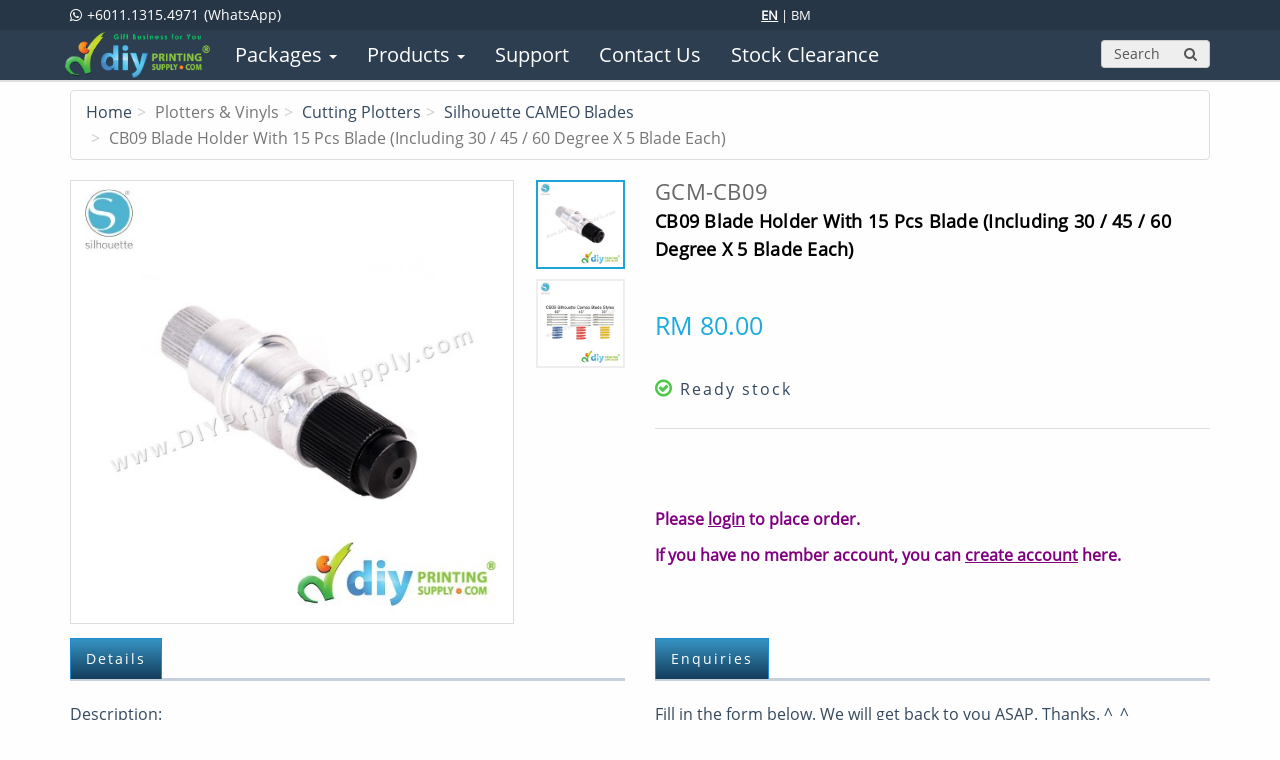

--- FILE ---
content_type: text/html; charset=utf-8
request_url: https://www.diyprintingsupply.com/cutting-plotters/silhouette-cameo-blades/cb09-blade-holder-with-15-pcs-blade-including-30-per-45-per-60-degree-x-5-blade-each
body_size: 79171
content:


<!DOCTYPE html>
<html lang="en-MY">
<head>
    <!-- Google tag (gtag.js) -->
<script async src="https://www.googletagmanager.com/gtag/js?id=G-MKTYC3EVT8"></script>
<script>
    window.dataLayer = window.dataLayer || [];
    function gtag() { dataLayer.push(arguments); }
    gtag('js', new Date());

    gtag('config', 'G-MKTYC3EVT8');
</script>

    <meta charset="utf-8" />
    
    <meta name="viewport" content="width=device-width, initial-scale=1.0, maximum-scale=1.0, user-scalable=0" />

    <meta name="description" content="Buy 'Silhouette CAMEO Blades > CB09 Blade Holder with 15 pcs Blade (including 30 / 45 / 60 Degree X 5 Blade each)' with great prices, better quality & customer service. Call us for PROMO now!" />
    <meta name="robots" content="NOODP" />

        <meta name="robots" content="index, follow" />

    <meta property="fb:pages" content="501482749869980" />

    <!-- Fav and touch icons -->
    <link rel="apple-touch-icon-precomposed" sizes="144x144" href="https://www.diyprintingsupplycdn.com/assets/ico/apple-icon-114x114.png?v=0122135636" />
    <link rel="apple-touch-icon-precomposed" sizes="114x114" href="https://www.diyprintingsupplycdn.com/assets/ico/apple-icon-144x144.png?v=0122135636" />
    <link rel="apple-touch-icon-precomposed" sizes="72x72" href="https://www.diyprintingsupplycdn.com/assets/ico/apple-icon-72x72.png?v=0122135636" />
    <link rel="apple-touch-icon-precomposed" sizes="57x57" href="https://www.diyprintingsupplycdn.com/assets/ico/apple-icon-57x57.png?v=0122135636" />

    
    



    <link rel="alternate" href="https://www.diyprintingsupply.com/cutting-plotters/silhouette-cameo-blades/cb09-blade-holder-with-15-pcs-blade-including-30-per-45-per-60-degree-x-5-blade-each" hreflang="x-default" />

        <link rel="alternate" href="https://www.diyprintingsupply.com/cutting-plotters/silhouette-cameo-blades/cb09-blade-holder-with-15-pcs-blade-including-30-per-45-per-60-degree-x-5-blade-each" hreflang="en" />
        <link rel="alternate" href="https://www.diyprintingsupply.com/cutting-plotters/silhouette-cameo-blades/cb09-blade-holder-with-15-pcs-blade-including-30-per-45-per-60-degree-x-5-blade-each" hreflang="en-MY" />
        <link rel="alternate" href="https://www.diyprintingsupply.com/bm/cutting-plotters/silhouette-cameo-blades/cb09-blade-holder-with-15-pcs-blade-including-30-per-45-per-60-degree-x-5-blade-each" hreflang="ms-MY" />

    <link rel="shortcut icon" href="https://www.diyprintingsupplycdn.com/favicon.ico" type="image/x-icon" />
    <link rel="icon" href="https://www.diyprintingsupplycdn.com/favicon.ico" type="image/x-icon" />

    
    <link href="https://www.diyprintingsupplycdn.com/bundles2/css/fonts.css?v=0122135636" rel="stylesheet" />


    
    <link rel="canonical" href="https://www.diyprintingsupply.com/cutting-plotters/silhouette-cameo-blades/cb09-blade-holder-with-15-pcs-blade-including-30-per-45-per-60-degree-x-5-blade-each" />




    <title>CB09 Blade Holder with 15 pcs Blade (including 30 / 45 / 60 Degree X 5 Blade each) | Malaysia</title>

    
    <meta property="fb:app_id" content="298426930667872" />
    <meta property="og:url" content="https://www.diyprintingsupply.com/cutting-plotters/silhouette-cameo-blades/cb09-blade-holder-with-15-pcs-blade-including-30-per-45-per-60-degree-x-5-blade-each" />
    <meta property="og:title" content="CB09 Blade Holder with 15 pcs Blade (including 30 / 45 / 60 Degree X 5 Blade each) | Malaysia" />
    <meta property="og:description" content="Buy 'Silhouette CAMEO Blades > CB09 Blade Holder with 15 pcs Blade (including 30 / 45 / 60 Degree X 5 Blade each)' with great prices, better quality & customer service. Call us for PROMO now!" />
    <meta property="og:type" content="website" />

    
        <meta property="og:image" content="https://www.diyprintingsupplycdn.com/Upload/Product/GCM-CB09_Photo1.jpg?v=0122135636" />
        <meta property="og:image:width" content="1200" />
        <meta property="og:image:height" content="630" />
    <link href="https://www.diyprintingsupplycdn.com/bundles2/css/Content/themes/start.css?v=0122135636" rel="stylesheet" />


    <!-- Bootstrap core CSS -->
    <link href="https://www.diyprintingsupplycdn.com/assets/bootstrap/css/bootstrap.min.css?v=0122135636" rel="stylesheet" />


    
    

    <!-- Custom styles for this template -->
    
    

    <!-- css3 animation effect for this template -->
    

    <!-- styles needed by mCustomScrollbar -->
    

    <!-- Just for debugging purposes. -->
    <!-- HTML5 shim and Respond.js IE8 support of HTML5 elements and media queries -->
    <!--[if lt IE 9]>
          <script src="https://oss.maxcdn.com/libs/html5shiv/3.7.0/html5shiv.js"></script>
          <script src="https://oss.maxcdn.com/libs/respond.js/1.3.0/respond.min.js"></script>
    <![endif]-->
    <!-- include pace script for automatic web page progress bar  -->
    
    <!-- styles needed by smoothproducts.js for product zoom  -->
    <link href="https://www.diyprintingsupplycdn.com/assets/css/smoothproducts.min.css?v=0122135636" rel="stylesheet" />


    
    <link href="https://www.diyprintingsupplycdn.com/bundles2/css/owl-and-ion.css?v=0122135636" rel="stylesheet" />


    <link href="https://www.diyprintingsupplycdn.com/assets/css/swiper-css/swiper.min.css?v=0122135636" rel="stylesheet" />

    


    
    
    

    

<link href="https://www.diyprintingsupplycdn.com/bundles2/css/layout-all.css?v=0122135636" rel="stylesheet" />


    <script>
        var gv={cdn:"https://www.diyprintingsupply.com",login:false,isBot:true,ut:"",ita:0,un:"",isMobile:0,folderLanguageCode:""};
        paceOptions={elements:true};
    </script>

    

    <!-- Facebook Pixel Code -->
    <script>
    !function(f,b,e,v,n,t,s){if(f.fbq)return;n=f.fbq=function(){n.callMethod?
    n.callMethod.apply(n,arguments):n.queue.push(arguments)};if(!f._fbq)f._fbq=n;
    n.push=n;n.loaded=!0;n.version='2.0';n.queue=[];t=b.createElement(e);t.async=!0;
    t.src=v;s=b.getElementsByTagName(e)[0];s.parentNode.insertBefore(t,s)}(window,
    document,'script','//connect.facebook.net/en_US/fbevents.js');

    fbq('init', '436068693230585');
    fbq('track', "PageView");</script>
    <noscript><img height="1" width="1" class="hide-default"
    src="https://www.facebook.com/tr?id=436068693230585&ev=PageView&noscript=1"
    /></noscript>
    <!-- End Facebook Pixel Code -->

<!-- Global site tag (gtag.js) - Google Ads: 1047231704 -->
<script async src="https://www.googletagmanager.com/gtag/js?id=AW-1047231704"></script>
<script>
  window.dataLayer = window.dataLayer || [];
  function gtag(){dataLayer.push(arguments);}
  gtag('js', new Date());

  //gtag('config', 'AW-1047231704');
  gtag('config', 'AW-1047231704', { 'allow_enhanced_conversions': true });
</script>
<!-- End Global site tag -->

</head>

<body>
        <!-- Google Tag Manager -->
<noscript>
    <iframe src="//www.googletagmanager.com/ns.html?id=GTM-5RJ3DZ"
            height="0" width="0" class="hide-default"></iframe>
</noscript>
<script>
    (function (w, d, s, l, i) {
        w[l] = w[l] || []; w[l].push({
            'gtm.start':
                new Date().getTime(), event: 'gtm.js'
        }); var f = d.getElementsByTagName(s)[0],
        j = d.createElement(s), dl = l != 'dataLayer' ? '&l=' + l : ''; j.async = true; j.src =
        '//www.googletagmanager.com/gtm.js?id=' + i + dl; f.parentNode.insertBefore(j, f);
    })(window, document, 'script', 'dataLayer', 'GTM-5RJ3DZ');
</script>
<!-- End Google Tag Manager -->

        




<div id="fb-root"></div>


    

    

    <!-- Fixed navbar start -->
    <div class="navbar navbar-tshop navbar-fixed-top megamenu" role="navigation">
        
        

<div class="navbar-top hidden-xs-xx">
    <div class="container">
        <div class="row">
            <div class="col-lg-7 col-md-5 col-sm-5 col-xs-9">
                <div class="pull-left ">
                    <ul class="userMenu ">
                        
                        
                        

                        

                        

                        <li class="phone-number hidden-xs">
                            <a href="https://wa.me/601113154971?text=Hi%20Sammi,%20I%20would%20like%20to%20know%20more%20about%20your%20product." target="_blank" rel="noopener">
                                <span> <i class="fa fa-whatsapp"></i></span> <span class="hidden-xs ml5"> +6011.1315.4971</span><span class="margin-left-5">(WhatsApp)</span>
                            </a>
                        </li>

                        

                        
                    </ul>
                </div>
            </div>

            <div class="col-lg-1 col-md-2 col-sm-1 col-xs-3 padd0">
                        <div class="font-size-13 text-align-center language-selector white">
                                <span class="bold underline">EN</span> <span class="white">|</span> <a href="/bm/cutting-plotters/silhouette-cameo-blades/cb09-blade-holder-with-15-pcs-blade-including-30-per-45-per-60-degree-x-5-blade-each">BM</a>
                        </div>

            </div>

            <div class="col-lg-4 col-md-5 col-sm-6 col-xs-4 no-margin no-padding hidden-xs">
                <div class="pull-right">
                    <ul class="userMenu">
                    </ul>
                </div>
            </div>
        </div>
    </div>
</div>
<!--/.navbar-top-->

        <div class="container">
            <div class="navbar-header navbar-container">
                    <button type="button" class="navbar-toggle navbar-item-fixed navbar-item-first" data-toggle="collapse" data-target=".navbar-collapse"> <span class="sr-only"> Toggle navigation </span> <span class="icon-bar"> </span> <span class="icon-bar"> </span> <span class="icon-bar"> </span> </button>
                    <button type="button" id="btnSearch" class="navbar-toggle navbar-item-fixed" style="width: 34px; height: 34px; line-height: 20px; margin-left: 10px; color: white;"><i class="fa fa-search font-size-20"> </i></button>
                <div class="navbar-item">

<a class="navbar-brand img-responsive" href="/">
    <img src="https://www.diyprintingsupplycdn.com/Images/logo/diyprintingsupply.png?v=0122135636" alt="DIYPrintingSupply Logo" height="46">
</a></div>

                    <a href="/member/login" class="navbar-toggle navbar-item-fixed white-font" style="width: 34px; height: 34px; line-height: 20px; margin-left: 10px;"><i class="fa fa-user font-size-20"> </i></a>
                
                    <button type="button" class="navbar-toggle navbar-item-fixed hidden-xs" data-toggle="collapse" collapse="search-box"><i class="fa fa-search"> </i></button>
            </div>

            <!-- this part is duplicate from cartMenu  keep it for mobile -->
            <div class="navbar-cart collapse">
                <div class="cartMenu col-lg-5 col-xs-12 col-md-4">
                    
                    

<div class="w100 miniCartTable scroll-pane" id="miniCartTable">
    <table>
        <tbody class="cartItemList">
            
        </tbody>
    </table>

    <table>
        <tr><td class="text-center  emptyCartMessage">Your cart is empty.</td></tr>
    </table>
</div>
<!--/.miniCartTable-->

<div class="miniCartFooter text-right hide-default">
    <span class="text-right subtotal"> Sub Total: RM <span id="subTotalInMiniCart">0.00</span> </span>
</div>





<div class="miniCartFooter text-right hide-default" id="rowGST">
    <span class="text-right subtotal"> GST 6%: RM <span id="gstInMiniCart">0.00</span> </span>
</div>


<div class="miniCartFooter text-right hide-default" id="rowRoundingAdjustment">
    <span class="text-right subtotal"> Rounding Adj.: RM <span id="roundingAdjustmentInMiniCart">0.00</span> </span>
</div>


<div class="miniCartFooter text-right hide-default" id="shippingFeeRowInMiniCart">
    <span class="text-right subtotal"> Shipping Fee: RM <span id="shippingFeeInMiniCart">0.00</span> </span>
</div>


<div class="miniCartFooter text-right hide-default">
    <span class="text-right subtotal"> Total Payable: RM <span id="totalPayableInMiniCart">0.00</span> </span>
</div>

<div class="miniCartFooter button text-right hide-default">
    <a class="btn logo-blue" href="/order/cart"> <i class="fa fa-shopping-cart"> </i> View Cart</a>
    
</div>
<!--/.miniCartFooter-->

                    

<!--{{*debugger;}} <-- put inside template to debug -->
<script id="cartItemListTemplate" type="text/x-jquery-tmpl">
    <tr class="miniCartProduct">
        
        <td class="w25 miniCartProductThumb">
            <div>
                <span class="CartProofImageThumb">
                    
                    <a url="{{>ProductUrl}}">
                        <img url="https://www.diyprintingsupplycdn.com/Upload/Product/{{>ProductPhoto1}}" alt="{{>ProductName}}" />
                    </a>
                </span>
            </div>
        </td>

        <td>&nbsp;</td>

        
        <td class="w40">
            <div class="miniCartDescription">
                
                <h4>
                    <span class="cart-product-code">{{>ProductCode}}</span>
                    <strong>x{{>ProductName}}</strong>
                </h4>
                
                
                <div class="price">
                    <span>{{>~addCommaToNumber(Price, 2)}}</span>
                </div>

                
                <div class="w5 miniCartQuantity"><a> X {{>Quantity}} {{if FreeQuantity > 0}}+ {{>FreeQuantity}}{{/if}}</a></div>

                
                
            </div>
        </td>

        
        <td class="w15 miniCartSubtotal text-right">
            <text>{{>~addCommaToNumber(SubTotal, 2)}}</text>
        </td>

        
        
    </tr>
</script>
                </div>
                <!--/.cartMenu-->
            </div>
            <!--/.navbar-cart-->



<div class="navbar-collapse collapse">
    <ul class="nav navbar-nav">

        <!-- change width of megamenu = use class > megamenu-fullwidth, megamenu-60width, megamenu-40width -->
        
        <li class="dropdown megamenu-fullwidth ">
            <a  class="" href="/packages">
                <span class="hidden-xs">Packages</span>
                <span class="visible-xs-inline-block">Start Your Own Printing Business</span>
                <b class="caret mobile-caret hidden-sm"> </b> 
            </a>
            <ul class="dropdown-menu">
                <li class="megamenu-content">
                        <ul class="col-lg-4 col-sm-4 col-md-4 col-xs-6 hidden-xs" categoryGroupId="1" id="packageCategory_1">
                            <li>
                                <p> <strong> DTF </strong> </p>
                            </li>
                                <li>
                                    <a class="alpha90" href="/lp/dtf-printing-package-xp600-a1">
Direct To Film Package - XP600 A1
                                        

                                            <span class="hot-category">HOT</span>
                                    </a>
                                </li>
                                <li>
                                    <a class="alpha90" href="/packages/direct-to-film-package-i3200-a1">
Direct To Film Package - i3200 A1
                                        

                                            <span class="hot-category">HOT</span>
                                    </a>
                                </li>
                                <li>
                                    <a class="alpha90" href="/packages/uv-direct-to-film-package-a3">
UV Direct To Film Package - XP600 A3
                                        

                                            <span class="hot-category">HOT</span>
                                    </a>
                                </li>
                        </ul>
                        <ul class="col-lg-4 col-sm-4 col-md-4 col-xs-6 hidden-xs" categoryGroupId="2" id="packageCategory_2">
                            <li>
                                <p> <strong> Heat Transfer Printing </strong> </p>
                            </li>
                                <li>
                                    <a class="alpha90" href="/lp/gift-printing-business-package">
Gift Printing Business Package
                                        

                                    </a>
                                </li>
                                <li>
                                    <a class="alpha90" href="/lp/gift-and-t-shirt-printing-business-package">
Gift &amp; T-shirt Printing Business Package
                                        

                                    </a>
                                </li>
                                <li>
                                    <a class="alpha90" href="/lp/mug-printing-business-package">
Mug Printing Business Package
                                        

                                    </a>
                                </li>
                                <li>
                                    <a class="alpha90" href="/lp/dtf-1-t-shirt-printing-business-package">
DTF 1 T-shirt Printing Business Package
                                        

                                    </a>
                                </li>
                                <li>
                                    <a class="alpha90" href="/lp/dtf-2-t-shirt-printing-business-package">
DTF 2 T-shirt Printing Business Package
                                        

                                    </a>
                                </li>
                        </ul>
                        <ul class="col-lg-4 col-sm-4 col-md-4 col-xs-6 hidden-xs" categoryGroupId="3" id="packageCategory_3">
                            <li>
                                <p> <strong> Photo &amp; Thermal Printing </strong> </p>
                            </li>
                                <li>
                                    <a class="alpha90" href="/lp/button-badge-business-package">
Button Badge Business Package
                                        

                                    </a>
                                </li>
                        </ul>
                            <div class="gap hidden-xs"></div>
                        <ul class="col-lg-4 col-sm-4 col-md-4 col-xs-6 hidden-xs" categoryGroupId="4" id="packageCategory_4">
                            <li>
                                <p> <strong> Cutting Plotters &amp; Printers </strong> </p>
                            </li>
                                <li>
                                    <a class="alpha90" href="/packages/cutting-plotter-business-package-cv5">
Cutting Plotter Business Package - Cameo V5
                                        

                                    </a>
                                </li>
                                <li>
                                    <a class="alpha90" href="/lp/sticker-printing-business-package">
Sticker Printing Business Package
                                        

                                    </a>
                                </li>
                                <li>
                                    <a class="alpha90" href="/lp/large-format-business-package">
Large Format Business Package
                                        

                                    </a>
                                </li>
                        </ul>
                        <ul class="col-lg-4 col-sm-4 col-md-4 col-xs-6 hidden-xs" categoryGroupId="5" id="packageCategory_5">
                            <li>
                                <p> <strong> Inkjet Printer Package </strong> </p>
                            </li>
                                <li>
                                    <a class="alpha90" href="/packages/epson-l1210-sub">
Epson Inkjet Printer (L1210 SUB)
                                        

                                    </a>
                                </li>
                                <li>
                                    <a class="alpha90" href="/packages/epson-l18050-sub">
Epson Inkjet Printer (L18050 SUB)
                                        

                                    </a>
                                </li>
                                <li>
                                    <a class="alpha90" href="/packages/epson-l1300-upmt">
Epson Inkjet Printer (L1300 SUB)
                                        

                                    </a>
                                </li>
                        </ul>

                    

                    <ul class="col-lg-12 no-margin-bottom visible-xs">
                            <li id="packagePageCategory_DTF">
                                <a class="alpha90" href="/packages#DTF">
                                    DTF

                                        <span class="hot-category">HOT</span>
                                </a>
                            </li>
                            <li id="packagePageCategory_HeatTransferPrinting">
                                <a class="alpha90" href="/packages#HeatTransferPrinting">
                                    Heat Transfer Printing

                                </a>
                            </li>
                            <li id="packagePageCategory_PhotoThermalPrinting">
                                <a class="alpha90" href="/packages#PhotoThermalPrinting">
                                    Photo &amp; Thermal Printing

                                </a>
                            </li>
                            <li id="packagePageCategory_CuttingPlottersPrinters">
                                <a class="alpha90" href="/packages#CuttingPlottersPrinters">
                                    Cutting Plotters &amp; Printers

                                </a>
                            </li>
                            <li id="packagePageCategory_InkjetPrinterPackage">
                                <a class="alpha90" href="/packages#InkjetPrinterPackage">
                                    Inkjet Printer Package

                                </a>
                            </li>
                    </ul>
                </li>
            </ul>
        </li>

        
        <li class="dropdown megamenu-fullwidth">
            <a  class="" href="/products">
                <span class="hidden-xs">Products</span>
                <span class="visible-xs-inline-block">Browse All Machines &amp; Products</span>
                <b class="caret mobile-caret hidden-sm"> </b> 
            </a>
            <ul class="dropdown-menu">
                <li class="megamenu-content">
                        <ul class="col-lg-2 col-sm-4 col-md-2 col-xs-6 width20 hidden-xs" categoryGroupId="1" id="productCategory_1">
                            <li>
                                <p> <strong> Heat Presses &amp; Machines </strong> </p>
                            </li>
                                    <li>
                                        <a class="alpha90" href="/heatranz-heat-presses">
                                            HEATranz Heat Presses
                                        </a>
                                    </li>
                                    <li>
                                        <a class="alpha90" href="/direct-to-film-printers">
                                            Direct-to-Film Printers
                                        </a>
                                    </li>
                                    <li>
                                        <a class="alpha90" href="/uv-direct-to-film-printers">
                                            UV Direct-to-Film Printers
                                        </a>
                                    </li>
                                    <li>
                                        <a class="alpha90" href="/surecolour-f530">
                                            SureColour F530
                                        </a>
                                    </li>
                                    <li>
                                        <a class="alpha90" href="/eco-solvent-printers">
                                            Eco-Solvent Printers
                                        </a>
                                    </li>
                                    <li>
                                        <a class="alpha90" href="/dyesublimation-textile-printers">
                                            DyeSublimation Textile Printers
                                        </a>
                                    </li>
                                    <li>
                                        <a class="alpha90" href="/laser-engraving">
                                            Laser Engraving &amp; Cutting
                                        </a>
                                    </li>
                        </ul>
                        <ul class="col-lg-2 col-sm-4 col-md-2 col-xs-6 width20 hidden-xs" categoryGroupId="2" id="productCategory_2">
                            <li>
                                <p> <strong> Sublimation Blanks </strong> </p>
                            </li>
                                    <li>
                                        <a class="alpha90" href="/sublimation-mugs-and-plates">
                                            Sublimation Mugs &amp; Plates
                                        </a>
                                    </li>
                                    <li>
                                        <a class="alpha90" href="/sublimation-tumblers">
                                            Sublimation Tumblers
                                        </a>
                                    </li>
                                    <li>
                                        <a class="alpha90" href="/sublimation-apparels">
                                            Sublimation Apparels
                                        </a>
                                    </li>
                                    <li>
                                        <a class="alpha90" href="/sublimation-cottons">
                                            Sublimation Cottons
                                        </a>
                                    </li>
                                    <li>
                                        <a class="alpha90" href="/sublimation-cushions">
                                            Sublimation Cushions
                                        </a>
                                    </li>
                                    <li>
                                        <a class="alpha90" href="/sublimation-textiles">
                                            Sublimation Textiles
                                        </a>
                                    </li>
                                    <li>
                                        <a class="alpha90" href="/sublimation-bags">
                                            Sublimation Bags
                                        </a>
                                    </li>
                                    <li>
                                        <a class="alpha90" href="/sublimation-frames">
                                            Sublimation Frames
                                        </a>
                                    </li>
                                    <li>
                                        <a class="alpha90" href="/sublimation-awards">
                                            Sublimation Awards
                                        </a>
                                    </li>
                                    <li>
                                        <a class="alpha90" href="/sublimation-keychains">
                                            Sublimation Keychains
                                        </a>
                                    </li>
                                    <li>
                                        <a class="alpha90" href="/sublimation-gadgets">
                                            Sublimation Gadgets
                                        </a>
                                    </li>
                                    <li>
                                        <a class="alpha90" href="/sublimation-lanyards">
                                            Sublimation Lanyards
                                        </a>
                                    </li>
                        </ul>
                        <ul class="col-lg-2 col-sm-4 col-md-2 col-xs-6 width20 hidden-xs" categoryGroupId="3" id="productCategory_3">
                            <li>
                                <p> <strong> Plotters &amp; Vinyls </strong> </p>
                            </li>
                                    <li>
                                        <a class="alpha90" href="/cutting-plotters">
                                            Cutting Plotters
                                        </a>
                                    </li>
                                    <li>
                                        <a class="alpha90" href="/self-adhesive-films">
                                            Self-Adhesive Films
                                        </a>
                                    </li>
                                    <li>
                                        <a class="alpha90" href="/vinyl-transfer-films">
                                            Vinyl Transfer Films
                                        </a>
                                    </li>
                                    <li>
                                        <a class="alpha90" href="/garment-materials">
                                            Garment Materials
                                        </a>
                                    </li>
                        </ul>
                        <ul class="col-lg-2 col-sm-4 col-md-2 col-xs-6 width20 hidden-xs" categoryGroupId="4" id="productCategory_4">
                            <li>
                                <p> <strong> Consumables </strong> </p>
                            </li>
                                    <li>
                                        <a class="alpha90" href="/ecotank-printers">
                                            EcoTank Printers
                                        </a>
                                    </li>
                                    <li>
                                        <a class="alpha90" href="/ink-consumables">
                                            Ink Consumables
                                        </a>
                                    </li>
                                    <li>
                                        <a class="alpha90" href="/paper-consumables">
                                            Paper Consumables
                                        </a>
                                    </li>
                                    <li>
                                        <a class="alpha90" href="/photo-frames-and-albums">
                                            Photo Frames &amp; Albums
                                        </a>
                                    </li>
                        </ul>
                        <ul class="col-lg-2 col-sm-4 col-md-2 col-xs-6 width20 hidden-xs" categoryGroupId="5" id="productCategory_5">
                            <li>
                                <p> <strong> Other Supplies </strong> </p>
                            </li>
                                    <li>
                                        <a class="alpha90" href="/foldable-shopping-bags">
                                            Foldable Shopping Bags
                                        </a>
                                    </li>
                                    <li>
                                        <a class="alpha90" href="/luggage-tags">
                                            Luggage Tags
                                        </a>
                                    </li>
                                    <li>
                                        <a class="alpha90" href="/keychains">
                                            Keychains
                                        </a>
                                    </li>
                                    <li>
                                        <a class="alpha90" href="/umbrellas">
                                            Umbrellas
                                        </a>
                                    </li>
                                    <li>
                                        <a class="alpha90" href="/drawstring-bags">
                                            Drawstring Bags
                                        </a>
                                    </li>
                                    <li>
                                        <a class="alpha90" href="/glass-cup-with-straws">
                                            Glass Cup with Straws
                                        </a>
                                    </li>
                                    <li>
                                        <a class="alpha90" href="/cotton-caps">
                                            Cotton Caps
                                        </a>
                                    </li>
                                    <li>
                                        <a class="alpha90" href="/canvas">
                                            Canvas &amp; Jute Bags
                                        </a>
                                    </li>
                                    <li>
                                        <a class="alpha90" href="/thermal-flasks">
                                            Thermal Flasks
                                        </a>
                                    </li>
                                    <li>
                                        <a class="alpha90" href="/non-woven-bags">
                                            Non-Woven Bags
                                        </a>
                                    </li>
                                    <li>
                                        <a class="alpha90" href="/handcraft-souvenirs">
                                            Handcraft Souvenirs
                                        </a>
                                    </li>
                                    <li>
                                        <a class="alpha90" href="/badges-and-buttons">
                                            Badges &amp; Buttons
                                        </a>
                                    </li>
                                    <li>
                                        <a class="alpha90" href="/pvc-and-name-cards">
                                            PVC &amp; Name Cards
                                        </a>
                                    </li>
                                    <li>
                                        <a class="alpha90" href="/rubber-stamps">
                                            Rubber Stamps
                                        </a>
                                    </li>
                                    <li>
                                        <a class="alpha90" href="/name-and-label-stickers">
                                            Name &amp; Label Stickers
                                        </a>
                                    </li>
                                    <li>
                                        <a class="alpha90" href="/digital-photo-printers">
                                            Digital Photo Printers
                                        </a>
                                    </li>
                                    <li>
                                        <a class="alpha90" href="/office-equipments">
                                            Office Equipments
                                        </a>
                                    </li>
                                    <li>
                                        <a class="alpha90" href="/stock-clearance">
                                            Stock Clearance
                                        </a>
                                    </li>
                        </ul>
                    <ul class="col-lg-12 no-margin-bottom visible-xs">
                            <li><a class="alpha90" href="/heatranz-heat-presses">Heat Presses &amp; Machines</a></li>
                            <li><a class="alpha90" href="/sublimation-mugs-and-plates">Sublimation Blanks</a></li>
                            <li><a class="alpha90" href="/cutting-plotters">Plotters &amp; Vinyls</a></li>
                            <li><a class="alpha90" href="/ecotank-printers">Consumables</a></li>
                            <li><a class="alpha90" href="/foldable-shopping-bags">Other Supplies</a></li>
                    </ul>
                </li>
            </ul>
        </li>

        
        <li class="dropdown megamenu-80width ">
            <a href="/support">
                <span class="hidden-xs">Support</span>
                <span class="visible-xs">Support, FAQs, Tips &amp; Guideline</span>
            </a>
        </li>

        
        <li class="dropdown megamenu-80width ">
            <a  href="/contact-us">
                <span class="hidden-xs">Contact Us</span>
                <span class="visible-xs">Contact Us for Promo Today</span>
            </a>
        </li>

        
        <li class="dropdown megamenu-80width ">
            <a  href="/products/stock-clearance">
                <span class="hidden-xs">Stock Clearance</span>
                <span class="visible-xs">Stock Clearance Now</span>
            </a>
        </li>

        
                    </ul>

    <!--- this part will be hidden for mobile version -->
    <div class="nav navbar-nav navbar-right hidden-xs">
        
        <!--/.cartMenu-->
        <div class="search-box hidden-md hidden-sm">
            <div class="input-group">
                <span class="input-group-addon">Search</span>
                <span class="input-group-addon"><i class="fa fa-search"> </i></span>
            </div>
            <!-- /input-group -->
        </div>
        <!--/.search-box -->
    </div>
    <!--/.navbar-nav hidden-xs-->
</div>
<!--/.nav-collapse -->        </div>
        <!--/.container -->
    </div>
    <!-- /.Fixed navbar  -->
    

    
    <div class="headerOffset">
    </div>



<div id="search-modal" class="modal fade" tabindex="-1" role="dialog" search-url="/search">
    <div class="modal-dialog">
        <div class="modal-content">
            <div class="modal-header">
                <div class="close padd5" data-dismiss="modal" aria-label="Close"><span aria-hidden="true"><i class="fa fa-close"></i></span></div>
                <div class="h4 color-666"><i class="fa fa-question-circle"></i> What are you looking for ?</div>
            </div>
            <div class="modal-body">
                <div class="padd10">
                    <div class="input-group padd5">
                        <input search="input" type="text" class="form-control" placeholder="Enter keyword(s) here..">
                        <span id="searchBtn" class="input-group-addon"><i class="fa fa-search"></i></span>
                    </div>
                    <div class="padd5">
                        <span id="searchErrorMsg" class="red hidden">Please enter more than 2 characters.</span>
                    </div>
                    
                </div>
            </div>
            <div class="modal-footer">

            </div>
        </div>
    </div>
</div>    





<script type="application/ld+json">
{
    "@context": "https://schema.org/",
    "@type": "Product",
    "brand": {
        "@type": "Brand",
        "name": "DIYPrintingSupply"
    },
    "name": "Cutting Plotters > Silhouette CAMEO Blades > CB09 Blade Holder with 15 pcs Blade (including 30 / 45 / 60 Degree X 5 Blade each)",
    "description": "",
    "sku": "2957",
    "mpn": "2957",
    "url":"https://www.diyprintingsupply.com/cutting-plotters/silhouette-cameo-blades/cb09-blade-holder-with-15-pcs-blade-including-30-per-45-per-60-degree-x-5-blade-each",
    "image":"https://www.diyprintingsupplycdn.com/Upload/Product/GCM-CB09_Photo1.jpg",
    "offers": {
        "@type": "Offer",
        "url":"https://www.diyprintingsupply.com/cutting-plotters/silhouette-cameo-blades/cb09-blade-holder-with-15-pcs-blade-including-30-per-45-per-60-degree-x-5-blade-each",
        "priceCurrency": "MYR",
        "price": "80.00",
        "priceValidUntil": "2026-04-23",
        "itemCondition":"NewCondition",
        "availability":"InStock"
    },
    "aggregateRating": {
        "@type": "AggregateRating",
        "ratingValue": "4.9",
        "bestRating": "5",
        "worstRating": "1",
        "ratingCount": "657"
    },
    "review": {
        "@type": "Review",
        "reviewRating": {
          "@type": "Rating",
          "ratingValue": "5"
        },
        "author": {
          "@type": "Person",
          "name": "Fauz"
        },
        "reviewBody": "Excellent service and fast respond, I'm just purchase one of package from them and they guide me with free training. Also i love their showroom decoration. Amazing, highly recommended!"
    }
}
</script>



<div class="container main-container">
    
    <div class='row'><div class='breadcrumbDiv col-lg-12'><ul class='breadcrumb'><li > <a href='/'>Home</a> </li><li class='active'> Plotters & Vinyls </li><li > <a href='/cutting-plotters'>Cutting Plotters</a> </li><li > <a href='/cutting-plotters/silhouette-cameo-blades'>Silhouette CAMEO Blades</a> </li><li class='active'> CB09 Blade Holder With 15 Pcs Blade (Including 30 / 45 / 60 Degree X 5 Blade Each) </li></ul></div></div><div class='visible-xs'><hr class='no-margin-top no-margin-bottom' /></div>

    <div class="row transitionfx" id="productInfoAndFields" product-id="2957">
        <!-- left column -->
        <div class="col-lg-6 col-md-6 col-sm-6">
            
            <!-- product Image and Zoom -->


    <div class="main-image sp-wrap col-lg-12 no-padding style2 style2look2">


        
        <a id="photo1Link" href="javascript:void(0);" url="https://www.diyprintingsupplycdn.com/Upload/Product/GCM-CB09_Photo1.jpg?maxwidth=500">10
            <img id="photo1" src="https://www.diyprintingsupplycdn.com/Upload/Product/GCM-CB09_Photo1.jpg?maxwidth=500" class="img-responsive" alt="img" />
        </a>

        
            <a id="photo2Link" href="javascript:void(0);" url="https://www.diyprintingsupplycdn.com/Upload/Product/GCM-CB09_Photo2.jpg?maxwidth=500">
                <img id="photo2" src="https://www.diyprintingsupplycdn.com/Upload/Product/GCM-CB09_Photo2.jpg?maxwidth=500" class="img-responsive" alt="img" />
            </a>
                    </div>

<div class="visible-xs">
    <div class="gap"></div>

    <span id="productDetailsXs"></span>
</div>





        </div><!--/ left column end -->
        <!-- right column -->
        <div class="col-lg-6 col-md-6 col-sm-6">
            
            

<div id="productDetails">



    <input data-val="true" data-val-number="The field Product ID must be a number." data-val-required="The Product ID field is required." id="ProductId" name="ProductId" type="hidden" value="2957" />
    <div class="product-title" wishlist-notify="2957">

        <div class="inline-block vertical-middle">
            <span class="product-postfix-name">GCM-CB09</span>
            <h1>CB09 Blade Holder With 15 Pcs Blade (Including 30 / 45 / 60 Degree X 5 Blade Each)</h1>
        </div>

        
    </div>


    

    

    
        <div class="gap"></div>
        <div class="product-price">


            <span class="price-sales" id="discountedPrice" price="80.0000">RM 80.00</span>
        </div>
</div>

            
            <div class="satisfaction-100 hide">
    100% satisfaction, made to order, fast delivery.
</div>

<div class="cart-actions">
    
        <h3 class="incaps"><i class="fa fa fa-check-circle-o color-in"></i> Ready stock</h3>
    
</div>





                <div class="product-share clearfix">
        
        <div class="socialIcon">
            
            
            
            <div class="fb-like" data-href="https://www.diyprintingsupply.com/cutting-plotters/silhouette-cameo-blades/cb09-blade-holder-with-15-pcs-blade-including-30-per-45-per-60-degree-x-5-blade-each" data-layout="standard" data-action="like" data-share="true"></div>

            
            

            
        </div>
    </div>
    <!--/.product-share-->
    <div class="gap"></div>
            

        <p class="purple-text">
            Please <a href="/member/login" class="underline">login</a> to place order.
        </p>
        <p class="purple-text">
            If you have no member account, you can <a href="/member/create-account" class="underline">create account</a> here.
        </p>

        </div><!--/ right column end -->
    </div>

    <div class="row">
        <div class="col-lg-12">
            
            

<div class="row">
        <div class="col-xs-12 col-sm-6 col-md-6 col-lg-6">
            <div class="product-tab w100 clearfix">
                <ul class="nav nav-tabs tab-color-blue background-blue">
                    <li class="active"><a href="#details" data-toggle="tab">Details</a></li>


                </ul>

                <!-- Tab panes -->
                <div class="tab-content">


                    <div class="tab-pane active" id="details">
                        <p><div>Description:<br />
<br />
*Both the blade holder and blade compatible with graphtec CB09U CB09.<br />
*High quality, extra long life.<br />
*100% brand new.<br />
*30&deg; blades (yellow cap) for cutting large fonts and thick materials which about 1mm.<br />
*45&deg; blades (red cap) for cutting general fonts and vinyl film.<br />
*60&deg; blades (blue cap) for cutting very small font &amp; intricate line-art logos.<br />
*Type: <br />
#1: 5pcs 60&deg; blades+5pcs springs<br />
#2: 5pcs 45&deg; blades+5pcs springs<br />
#3: 5pcs 30&deg; blades+5pcs springs<br />
#4: 1pcs holder</div>

<div><br />
<br />
<br />
<br />
<br />
<br />
<br />
<br />
<br />
<br />
<br />
<br />
<br />
<br />
 </div>

<div> </div>
</p>

                    </div>


                </div> <!-- /.tab content -->
            </div>
        </div>
    
    <div class="col-xs-12 col-sm-6 col-md-6 col-lg-6">
        <div class="product-tab w100 clearfix">
            <ul class="nav nav-tabs tab-color-blue background-blue">
                <li class="active"><a href="#enquiries" data-toggle="tab">Enquiries</a></li>

            </ul>

            <!-- Tab panes -->
            <div class="tab-content">
                <div class="tab-pane active" id="enquiries">
                    <div class="row">
                        <div class="col-lg-12">
                            

<input id="salesPersonContactNo" name="salesPersonContactNo" type="hidden" value="+6011.1315.4971" />
<input id="salesPersonName" name="salesPersonName" type="hidden" value="Sammi" />

<div class="row innerPage">
    <div class="col-lg-12 col-md-12 col-sm-12">

        <div class="row userInfo">

            <div class="col-xs-12 col-sm-12">

                <div class="row">
                    <div class="col-lg-12 col-md-12 col-sm-12 col-xs-12">
                            <span>Fill in the form below. We will get back to you ASAP. Thanks. ^_^</span>
                    </div>
                </div>

                <div class="row padding-top-10">
                    <div class="col-lg-12 col-md-12 col-sm-12 col-xs-12">
<form action="/bm/cutting-plotters/silhouette-cameo-blades/cb09-blade-holder-with-15-pcs-blade-including-30-per-45-per-60-degree-x-5-blade-each" autocomplete="on" id="form1" method="post" role="form"><input id="FromPage" name="FromPage" type="hidden" value="" /><input id="WhatsAppSalesperson" name="WhatsAppSalesperson" type="hidden" value="Sammi" /><input id="CategoryUrl" name="CategoryUrl" type="hidden" value="cutting-plotters" /><input id="SubCategoryUrl" name="SubCategoryUrl" type="hidden" value="silhouette-cameo-blades" /><input id="ProductUrl" name="ProductUrl" type="hidden" value="cb09-blade-holder-with-15-pcs-blade-including-30-per-45-per-60-degree-x-5-blade-each" /><input id="gclid" name="gclid" type="hidden" value="" />                            <div class="form-group hide-default">
                                <div class="row">
                                    <div class="col-xs-12 col-sm-3 col-md-3 col-lg-3">
                                        <label for="Subject">Subject</label>
                                    </div>
                                    <div class="col-xs-12 col-sm-9 col-md-9 col-lg-9">
                                        CB09 Blade Holder with 15 pcs Blade (including 30 / 45 / 60 Degree X 5 Blade each)
                                        <input data-val="true" data-val-length="The field Subject must be a string with a maximum length of 200." data-val-length-max="200" data-val-required="The Subject field is required." id="Subject" name="Subject" type="hidden" value="CB09 Blade Holder with 15 pcs Blade (including 30 / 45 / 60 Degree X 5 Blade each)" />
                                        <span class="field-validation-valid" data-valmsg-for="Subject" data-valmsg-replace="true"></span>
                                    </div>
                                </div>
                            </div>
                            <div class="form-group">
                                <div class="row">
                                    <div class="col-xs-12 col-sm-3 col-md-3 col-lg-3">
                                        <label for="Name">Name</label>
                                    </div>
                                    <div class="col-xs-12 col-sm-9 col-md-9 col-lg-9 text-left">
                                        <input class="form-control" data-val="true" data-val-length="The field Name must be a string with a maximum length of 100." data-val-length-max="100" data-val-required="The Name field is required." id="Name" name="Name" placeholder="" title="" type="text" value="" /> 
                                        <span class="field-validation-valid" data-valmsg-for="Name" data-valmsg-replace="true"></span>
                                    </div>
                                </div>
                            </div>
                            <div class="form-group">
                                <div class="row">
                                    <div class="col-xs-12 col-sm-3 col-md-3 col-lg-3">
                                        <label for="Email">Email</label>
                                    </div>
                                    <div class="col-xs-12 col-sm-9 col-md-9 col-lg-9 text-left">
                                        <input class="form-control" data-val="true" data-val-email="The Email field is not a valid e-mail address." data-val-length="The field Email must be a string with a maximum length of 50." data-val-length-max="50" data-val-required="The Email field is required." id="Email" name="Email" placeholder="" type="email" value="" /> 
                                        <span class="field-validation-valid" data-valmsg-for="Email" data-valmsg-replace="true"></span>
                                    </div>
                                </div>
                            </div>
                            <div class="form-group">
                                <div class="row">
                                    <div class="col-xs-12 col-sm-3 col-md-3 col-lg-3">
                                        
                                            <label for="ContactNo">Contact</label>
                                    </div>
                                    <div class="col-xs-12 col-sm-9 col-md-9 col-lg-9 text-left">
                                        <input class="form-control" data-val="true" data-val-length="The field Contact No. must be a string with a maximum length of 25." data-val-length-max="25" data-val-phone="The Contact No. field is not a valid phone number." data-val-required="The Contact No. field is required." id="ContactNo" name="ContactNo" title="" type="tel" value="" /> 
                                        <span class="field-validation-valid" data-valmsg-for="ContactNo" data-valmsg-replace="true"></span>
                                    </div>
                                </div>
                            </div>
                            <div class="form-group hide">
                                <label for="Message">Message</label>
                                <textarea class="form-control" cols="20" id="Message" maxlength="" name="Message" rows="3">
</textarea> 
                                <span class="field-validation-valid" data-valmsg-for="Message" data-valmsg-replace="true"></span>
                            </div>
                            <div class="form-group">
                                <div class="col-xs-12 col-sm-3 col-md-3 col-lg-3"></div>
                                <div class="col-xs-12 col-sm-9 col-md-9 col-lg-9 no-padding text-left">
                                    

                                    <a id="btnSubmit" href="javascript:void(0);" class="btn btn-lg btn-success btn bold margin-left-10">
                                        <img src="https://www.diyprintingsupplycdn.com/Images/landing-page/whatsapp-icon.png?width=40&amp;v=0122135636" />
                                         
                                        
                                            <span class="hidden-xs">I'm interested.</span> <span>Tell me more.</span>
                                    </a>
                                </div>
                            </div>
</form>                    </div>
                </div>
            </div>
        </div> <!--/.row  ||  -->
    </div>
</div>  <!--/row || innerPage end-->
                        </div>
                    </div>
                </div>

            </div> <!-- /.tab content -->
        </div>
    </div>
</div>

<div class="margin-top-10"></div>
        </div>
    </div>
    <!--/.row-->



    <div class="gap"></div>
    <div class="row">
        <div class="col-lg-12">
            <h2> You May Also Like </h2>

            <div id="SimilarProductSlider">
                    <div class="item">
                        

<div class="product" wishlist-notify="634">
    
    

    <div class="imageHover">
        

        




        <div id="carousel-id-634-406" class="carousel slide hover-auto-carousel" data-ride="carousel" data-interval="0">
            <!-- Indicators -->
            

            <!-- Wrapper for slides -->
            <div class="carousel-inner">
                    <div class="item active">
                        <a href="/cutting-plotters/silhouette-cameo-blades/auto-adjustable-blade-silhouette-cameo-v3">
                            
                            <img src="https://www.diyprintingsupplycdn.com/Upload/Product/GCM-ABLD_pic1.jpg?maxwidth=300&v=0122135636" alt="Auto Adjustable Blade (Silhouette CAMEO V3)" class="img-responsive lazy">
                        </a>
                    </div>

                        <div class="item">
                            <a href="/cutting-plotters/silhouette-cameo-blades/auto-adjustable-blade-silhouette-cameo-v3">
                                <img src="https://www.diyprintingsupplycdn.com/Upload/Product/GCM-ABLD_pic2.jpg?maxwidth=300&v=0122135636" alt="Auto Adjustable Blade (Silhouette CAMEO V3)" class="img-responsive lazy">
                            </a>
                        </div>
                        <div class="item">
                            <a href="/cutting-plotters/silhouette-cameo-blades/auto-adjustable-blade-silhouette-cameo-v3">
                                <img src="https://www.diyprintingsupplycdn.com/Upload/Product/GCM-ABLD_pic3.jpg?maxwidth=300&v=0122135636" alt="Auto Adjustable Blade (Silhouette CAMEO V3)" class="img-responsive lazy">
                            </a>
                        </div>
            </div>

                <!-- Controls -->
                <a class="left carousel-control hidden-lg hidden-md" href="#carousel-id-634-406" role="button" data-slide="prev">
                    <span class="glyphicon glyphicon-chevron-left" aria-hidden="true"></span>
                    <span class="sr-only">Previous</span>
                </a>
                <a class="right carousel-control hidden-lg hidden-md" href="#carousel-id-634-406" role="button" data-slide="next">
                    <span class="glyphicon glyphicon-chevron-right" aria-hidden="true"></span>
                    <span class="sr-only">Next</span>
                </a>
        </div>
    </div>

    <div class="description">
        <h4>
            

            
            GCM-ABLD<br />



            <strong>Auto Adjustable Blade<br/>(Silhouette CAMEO V3)</strong>

            
        </h4>

        
    </div>

    
        <div class="price">
            <span class="bold font-size-14">
                <text>RM</text>
                80
            </span>

        </div>
</div>
                    </div>
            </div>
        </div>
    </div>


    <div class="gap"></div>
    <div class="row">
        <div class="col-lg-12">
            <h2 class="no-padding"> Recently Viewed Products </h2>

            <div id="RecentlyViewedProductSlider">
                            <div class="item">
                                

<div class="product" wishlist-notify="2957">
    
    

    <div class="imageHover">
        

        

            <div class="promotion">
                <span class="new-product">NEW</span>
            </div>



        <div id="carousel-id-2957-406" class="carousel slide hover-auto-carousel" data-ride="carousel" data-interval="0">
            <!-- Indicators -->
            

            <!-- Wrapper for slides -->
            <div class="carousel-inner">
                    <div class="item active">
                        <a href="/cutting-plotters/silhouette-cameo-blades/cb09-blade-holder-with-15-pcs-blade-including-30-per-45-per-60-degree-x-5-blade-each">
                            
                            <img src="https://www.diyprintingsupplycdn.com/Upload/Product/GCM-CB09_Photo1.jpg?maxwidth=300&v=0122135636" alt="CB09 Blade Holder With 15 Pcs Blade (Including 30 / 45 / 60 Degree X 5 Blade Each)" class="img-responsive lazy">
                        </a>
                    </div>

                        <div class="item">
                            <a href="/cutting-plotters/silhouette-cameo-blades/cb09-blade-holder-with-15-pcs-blade-including-30-per-45-per-60-degree-x-5-blade-each">
                                <img src="https://www.diyprintingsupplycdn.com/Upload/Product/GCM-CB09_Photo2.jpg?maxwidth=300&v=0122135636" alt="CB09 Blade Holder With 15 Pcs Blade (Including 30 / 45 / 60 Degree X 5 Blade Each)" class="img-responsive lazy">
                            </a>
                        </div>
            </div>

                <!-- Controls -->
                <a class="left carousel-control hidden-lg hidden-md" href="#carousel-id-2957-406" role="button" data-slide="prev">
                    <span class="glyphicon glyphicon-chevron-left" aria-hidden="true"></span>
                    <span class="sr-only">Previous</span>
                </a>
                <a class="right carousel-control hidden-lg hidden-md" href="#carousel-id-2957-406" role="button" data-slide="next">
                    <span class="glyphicon glyphicon-chevron-right" aria-hidden="true"></span>
                    <span class="sr-only">Next</span>
                </a>
        </div>
    </div>

    <div class="description">
        <h4>
            

            
            GCM-CB09<br />



            <strong>CB09 Blade Holder With 15 Pcs Blade<br/>(Including 30 / 45 / 60 Degree X 5 Blade Each)</strong>

            
        </h4>

        
    </div>

    
        <div class="price">
            <span class="bold font-size-14">
                <text>RM</text>
                80
            </span>

        </div>
</div>
                            </div>
            </div>
        </div>
    </div>
</div> <!-- /main-container -->




    

    <div class="gap"> </div>

        <footer>
            <div class="footer">
                <div class="container">
                    <div class="row">
                        <div class="col-lg-3 col-md-3 col-sm-6 col-xs-12">
                            

<h3>
    Contact Us
</h3>

<ul>
    <li class="supportLi">
        <h4 class="margin-top-10 clearfix">
            
            <div class="pull-left">
                

                

                


                <a class="inline bold green" href="https://wa.me/601113154971?text=Hi%20Sammi,%20I%20would%20like%20to%20know%20more%20about%20your%20product." target="_blank" rel="noopener"><i class="fa fa-whatsapp bold"></i> +6011.1315.4971</a>
                <br class="hidden-xs" />
                <span class="margin-left-30">(whatsapp only)</span>
            </div>
        </h4>

        <br />

        <h4>
            <a class="inline" href="#" mailto="ask#DIYPrintingSupply.com" target="_blank">
                <i class="fa fa-envelope-o"></i> <span class="h5"><strong>ask@DIYPrintingSupply.com</strong></span>
            </a>
        </h4>

        <br />

        <strong>Address:</strong>
        <p class="margin-top-10">
            <div>30, Jalan Tiara 4,</div>
            <div>Bandar Baru Klang, 41150 Klang,</div>
            <div>Selangor.</div>
        </p>

        <br />

        <strong>Working Hours:</strong>
        <p class="margin-top-10">
            <div>Mon - Sat (9:00am - 5:30pm)</div>
            <div>Sun &amp; Public Holiday (Closed)</div>
        </p>
    </li>
</ul>


                            <div class="gap"> </div>

                            <div class="hidden-xs">
                                <h3>
    We Deliver By
</h3>

<div class="row">
    <div class="col-lg-12">
        <i class="courier-sprite sprite-skynet margin-right-10"></i>
        
        <i class="courier-sprite sprite-aramex margin-right-10"></i>
        
    </div>
</div>

                            </div>
                        </div>

                        <div class="col-lg-4 col-md-4 col-sm-6 col-xs-12">
                            

<h3>
    Promo Packages
</h3>
<ul>
                <li>
                    <a href="/lp/dtf-printing-package-xp600-a1">
                        Direct To Film Package - XP600 A1

                            <span class="hot-category">HOT</span>
                    </a>
                </li>
                <li>
                    <a href="/packages/direct-to-film-package-i3200-a1">
                        Direct To Film Package - i3200 A1

                            <span class="hot-category">HOT</span>
                    </a>
                </li>
                <li>
                    <a href="/packages/uv-direct-to-film-package-a3">
                        UV Direct To Film Package - XP600 A3

                            <span class="hot-category">HOT</span>
                    </a>
                </li>
                <li>
                    <a href="/lp/gift-printing-business-package">
                        Gift Printing Business Package

                    </a>
                </li>
                <li>
                    <a href="/lp/gift-and-t-shirt-printing-business-package">
                        Gift &amp; T-shirt Printing Business Package

                    </a>
                </li>
                <li>
                    <a href="/lp/mug-printing-business-package">
                        Mug Printing Business Package

                    </a>
                </li>
                <li>
                    <a href="/lp/dtf-1-t-shirt-printing-business-package">
                        DTF 1 T-shirt Printing Business Package

                    </a>
                </li>
                <li>
                    <a href="/lp/dtf-2-t-shirt-printing-business-package">
                        DTF 2 T-shirt Printing Business Package

                    </a>
                </li>
                <li>
                    <a href="/lp/button-badge-business-package">
                        Button Badge Business Package

                    </a>
                </li>
                <li>
                    <a href="/packages/cutting-plotter-business-package-cv5">
                        Cutting Plotter Business Package - Cameo V5

                    </a>
                </li>
                <li>
                    <a href="/lp/sticker-printing-business-package">
                        Sticker Printing Business Package

                    </a>
                </li>
                <li>
                    <a href="/lp/large-format-business-package">
                        Large Format Business Package

                    </a>
                </li>
</ul>


                            

                            <div class="gap15"> </div>
                        </div>

                        <div class="clearfix visible-sm-block"></div>
                        <div class="gap visible-xs"></div>

                        <div class="col-lg-2 col-md-2 col-sm-6 col-xs-12">
                            

<h3>
    Information
</h3>

    <ul>
        <li><a href="/about-us">About Us</a></li>
        <li><a href="/contact-us">Contact Us</a></li>
        <li><a href="/vision-and-mission">Vision and Mission</a></li>
        <li><a href="/awards">Awards</a></li>
        <li><a href="/why-choose-us">Why Choose Us</a></li>

        <li><a href="/payment">Payment</a></li>
        <li><a href="/shipping">Shipping</a></li>
        <li><a href="/returns-and-refunds">Returns &amp; Refunds</a></li>

        <li><a href="/member-benefits">Member Benefits</a></li>
        <li><a href="/intensive-training">Intensive Training</a></li>

        
        <li><a href="/faqs">FAQs</a></li>

        <li><a href="/public-holiday">Public Holiday</a></li>
        <li><a href="/site-map">Site Map</a></li>

        

<li>
        <span class="bold underline">EN</span> <span class="white">|</span> <a href="/bm/cutting-plotters/silhouette-cameo-blades/cb09-blade-holder-with-15-pcs-blade-including-30-per-45-per-60-degree-x-5-blade-each" title="Bahasa Malaysia" class="inline">BM</a>
</li>

    </ul>



                            <div class="gap"> </div>
                            

                            <h3 class="hidden-xs">
    Connect with Us
</h3>


<div class="connect-with-us-icons hidden-xs padding-top-10">
    <span>
        <a href="https://www.facebook.com/diyprintingsupply" class="facebook" target="_blank" rel="noopener">
            <i class="fa fa-facebook social-icons" title="Facebook">&nbsp;</i>
            
        </a>
    </span>

    <span>
        <a href="https://www.instagram.com/diyprintingsupply" class="instagram" target="_blank" rel="noopener">
            <i class="fa fa-instagram social-icons" title="Instagram">&nbsp;</i>
            
        </a>
    </span>

    <span>
        <a href="https://www.tiktok.com/&#64;diyprintingsupply" class="tiktok" target="_blank" rel="noopener">
            
            <i class="sprite sprite-tiktok" title="Tiktok">&nbsp;</i>
            
        </a>
    </span>

    

    <span>
        <a href="https://www.youtube.com/diyprintingsupply" class="youtube" target="_blank" rel="noopener">
            <i class="fa fa-youtube-play social-icons" title="Youtube">&nbsp;</i>
            
        </a>
    </span>

    <span>
        <a href="https://www.diyprintingsupply.com/blog" class="blog" target="_blank">
            <i class="fa fa-rss-square social-icons" title="Blog (English)">&nbsp;</i>
            
        </a>
    </span>

    <span>
        <a href="https://www.diyprintingsupply.com/mblog" class="blog" target="_blank">
            <i class="fa fa-rss-square social-icons" title="Blog (Malay)">&nbsp;</i>
            
        </a>
    </span>

    
</div>

                            <div class="gap hidden-xs"></div>

                            

    <h3>
        Global Presence
    </h3>
    <div class="global-presence-icons padding-top-10">
        

        <img src="/Images/flag/my-sg-flag.jpg" alt="Malaysia and Singapore Flag" />
    </div>
    <div class="gap"> </div>



                        </div>

                        <div class="col-lg-3 col-md-3 col-sm-6 col-xs-12">
                            


<ul>
    <li>
        

        <div class="">
            <div class="input-append newsLatterBox">
                <!--Get Latest Updates-->
                    <div class="newsletter-voucher text-center">
                        Get Latest Updates
                    </div>

                <!--Name-->
                

                <!--Email-->
                

                <!--Button-->
                
            </div>
        </div>
    </li>
</ul>

<div class="gap visible-xs"></div>

<div class="fb-page"
        data-width="500"
        data-href="https://www.facebook.com/diyprintingsupply"
        data-small-header="false"
        data-adapt-container-width="true"
        data-hide-cover="true"
        data-show-facepile="true">
    <blockquote cite="https://www.facebook.com/diyprintingsupply" class="fb-xfbml-parse-ignore">
        <a href="https://www.facebook.com/diyprintingsupply">diyprintingsupply</a>
    </blockquote>
</div>

                        </div>
                    </div><!--/.row-->
                </div><!--/.container-->
            </div>

            

<div class="footer-bottom">
    <div class="container">
        <div class="row hidden-xs">
            <div class="col-lg-12">
                <div class="text-center paymentMethodImg">
                    <div><strong>We Accept</strong></div>
                </div>
            </div>
        </div>

        <div class="row hidden-xs">
            <div class="col-lg-12">
                <div class="text-center paymentMethodImg">
                    <i class="payment-method-sprite sprite-visa"></i>
                    <i class="payment-method-sprite sprite-master-card"></i>
                    <i class="payment-method-sprite sprite-maybank2u"></i>
                    <i class="payment-method-sprite sprite-pb-ebank"></i>
                    <i class="payment-method-sprite sprite-cimb"></i>
                    <i class="payment-method-sprite sprite-bank-islam"></i>
                    <i class="payment-method-sprite sprite-rhb"></i>
                    <i class="payment-method-sprite sprite-hlb"></i>
                    <i class="payment-method-sprite sprite-uob"></i>
                    <i class="payment-method-sprite sprite-amonline"></i>
                    <i class="payment-method-sprite sprite-affin"></i>
                </div>
            </div>
        </div>

        <div class="visible-xs">
            <div class="row">
                <div class="col-xs-2"></div>

                <div class="col-xs-2">
                    <a href="https://www.facebook.com/diyprintingsupply" target="_blank" rel="noopener">
                        <i class="fa fa-2x fa-facebook social-icons">&nbsp;</i>
                    </a>
                </div>

                <div class="col-xs-2">
                    <a href="https://www.instagram.com/diyprintingsupply" target="_blank" rel="noopener">
                        <i class="fa fa-2x fa-instagram social-icons">&nbsp;</i>
                    </a>
                </div>

                

                <div class="col-xs-2">
                    <a href="https://www.diyprintingsupply.com/blog" target="_blank">
                        <i class="fa fa-2x fa-rss-square social-icons">&nbsp;</i>
                    </a>
                </div>

                <div class="col-xs-2">
                    <a href="https://www.youtube.com/diyprintingsupply" target="_blank" rel="noopener">
                        <i class="fa fa-2x fa-youtube-play social-icons">&nbsp;</i>
                    </a>
                </div>

                <div class="col-xs-2"></div>
            </div>
        </div>

        

        <div class="row">
            <div class="col-lg-12 col-md-12 col-sm-12 col-xs-12">
                <div class="text-center">
                    <div class="font-size-12 hidden-xs">
                        <a href="/terms-and-conditions">Terms &amp; Conditions</a> | <a href="/privacy-policy">Privacy Policy</a>
                    </div>

                    
                    Copyright <span title="2025-12-04 23:53:41 (Thu)">&copy;</span> 2010 - 2026<span class="hidden-xs">,</span> <br class="visible-xs" />DIY Printing Supply Sdn. Bhd. (983005-H) <br class="visible-xs" />All rights reserved.

                    <div class="gap5"></div>
                    <span class="font-size-15">30, Jalan Tiara 4, Bandar Baru Klang, 41150 Klang, Selangor.</span>

                    <div class="gap5"></div>
                    <span class="font-size-15">One-Stop DIY Gift Printing Machine, Equipment &amp; Material Supplies with Technical &amp; Business Support.</span>

                    <div class="gap5"></div>
                    <span class="font-size-15">Our mission is to provide business opportunities for entrepreneurs to start up or expand their printing business to advocate gift-giving culture.</span>
                </div>
            </div>
        </div>
    </div>

</div><!--/.footer-bottom-->
        </footer>

    <!-- Le javascript
    ================================================== -->
    <!-- Placed at the end of the document so the pages load faster -->
    
    

    

    
    

    

    
    

    
    

    

    <!-- include carousel slider plugin  -->
    

    <!-- jQuery minimalect // custom select   -->
    

    

    <!-- include custom script for site  -->
    

    
    

    

<script src="https://www.diyprintingsupplycdn.com/bundles2/js/layout-all.js?v=0122135636"></script>

    

    




    
    
    <script src="https://www.diyprintingsupplycdn.com/bundles2/js/cycle2-and-easing.js?v=0122135636"></script>


    <!-- include smoothproducts // product zoom plugin  -->
    <script src="https://www.diyprintingsupplycdn.com/assets/js/smoothproducts.min.js?v=0122135636"></script>


    
    <script src="https://www.diyprintingsupplycdn.com/Scripts/notify.min.js?v=0122135636"></script>


    
    <script src="https://www.diyprintingsupplycdn.com/Scripts/Views/Shared/WishList.min.js?v=0122135636"></script>


    
    <script src="https://www.diyprintingsupplycdn.com/bundles2/js/swiper.js?v=0122135636"></script>


    <script src="https://www.diyprintingsupplycdn.com/Scripts/Views/crudUtility.min.js?v=0122135636"></script>

    
    <script src="https://www.diyprintingsupplycdn.com/Scripts/Views/Product/Details.min.js?v=0122135636"></script>


    
    

    <script src="https://www.diyprintingsupplycdn.com/Scripts/jquery.form.min.js?v=0122135636"></script>


    
    <script src="https://www.diyprintingsupplycdn.com/bundles2/js/jqueryval.js?v=0122135636"></script>



    

<div class="hide-default">
    
    <script type="text/javascript">
    /* <![CDATA[ */
    var google_conversion_id = 939798435;
    var google_custom_params = window.google_tag_params;
    var google_remarketing_only = true;
    /* ]]> */
    </script>
    <script type="text/javascript" src="//www.googleadservices.com/pagead/conversion.js">
    </script>
    <noscript>
    <div class="inline">
    <img height="1" width="1" class="border-style-none" alt="" src="//googleads.g.doubleclick.net/pagead/viewthroughconversion/939798435/?value=0&amp;guid=ON&amp;script=0"/>
    </div>
    </noscript>
</div>    <div id="pageUnloadAnimationBackdrop"></div>
    <div id="pageUnloadAnimationContainer"><div id="pageUnloadAnimationContent"><img src="/Images/ajax-loader-diy.gif" width="109" height="109" alt="Loading..."></div></div>

    
</body>
</html>